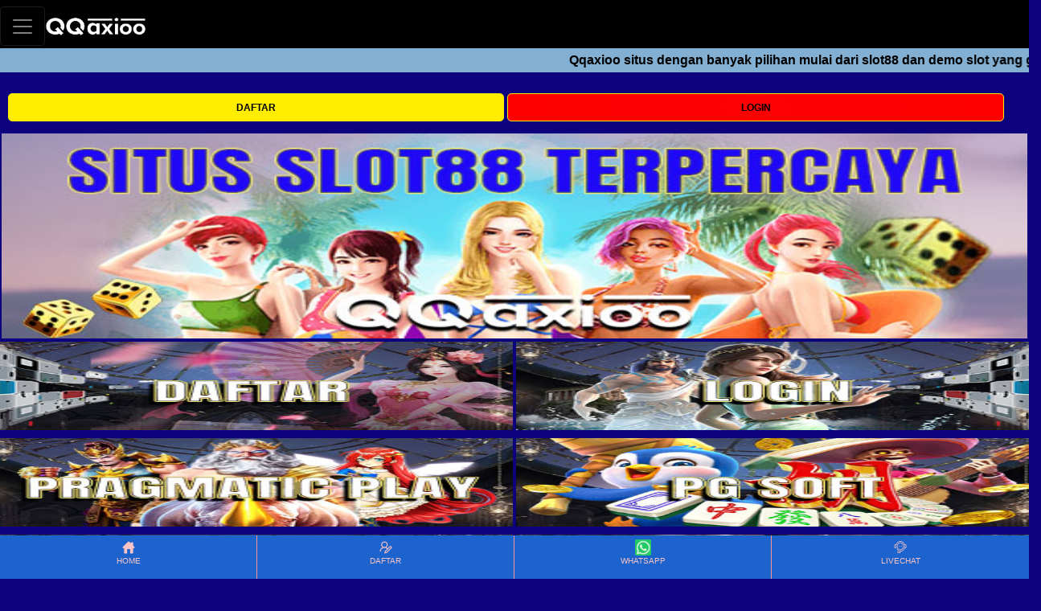

--- FILE ---
content_type: text/html; charset=UTF-8
request_url: https://landmarkrealtyli.com/
body_size: 8149
content:

<!DOCTYPE html>
<html amp="" lang="id-ID">

<head>
    <meta charset="UTF-8">
    <meta name="viewport" content="width=device-width">
    <meta name="description"
        content="Qqaxioo situs dengan banyak pilihan mulai dari slot88 dan demo slot yang gampang menang hari ini. Pragmatic play dan PG soft yang menjadi keunggulan bermain gampang maxwin dengan metode pembayaran Qris menjadi semakin mudah.">
    <meta name="keywords"
        content="qqaxioo, login qqaxioo, daftar qqaxioo, situs qqaxioo, link qqaxioo, qq axioo, qqaxioo88">
    <title>Qqaxioo | Slot88 | Demo Slot Pragmatic Play &amp; PG Soft Terpercaya, Slot Qris Terbaik!</title>
    <link rel="canonical" href="https://landmarkrealtyli.com/">
    <link rel="preconnect" href="https://cdn.ampproject.org">
    <link rel="preload" as="script" href="https://cdn.ampproject.org/v0.js">
    <link rel="icon" href="https://landmarkrealtyli.com/assetslandmarkimages/favicon.png" type="image/webp"
        sizes="16x16">
    <link rel="alternate" href="https://landmarkrealtyli.com/" hreflang="id-ID" />
    <link rel="preload" as="image" href="https://landmarkrealtyli.com/assetslandmarkimages/qqaxioobanner.jpg"
        type="image/webp">
    <link href="https://fonts.gstatic.com" rel="dns-prefetch preconnect" crossorigin>


    <meta name="google-site-verification" content="FUySXGbfrUxoOzo3L8_t0smgEkFmP1ciYJZLREx1W5M" />
    <meta name='dmca-site-verification' content='eHRXYjZsMDBxRTlIZ2FRM1A2akhFd01qYnhTajZFNmdzK0p4dW9XY2swdz01' />

    <meta name="google" content="notranslate" />
    <meta name="robots" content="index, follow" />
    <meta name="rating" content="general" />
    <meta name="geo.region" content="id_ID" />
    <meta name="googlebot" content="index,follow">
    <meta name="geo.country" content="id" />
    <meta name="language" content="Id-ID" />
    <meta name="distribution" content="global" />
    <meta name="geo.placename" content="Indonesia" />
    <meta name="author" content="qqaxioo" />
    <meta name="publisher"
        content="Qqaxioo | Slot88 | Demo Slot Pragmatic Play &amp; PG Soft Terpercaya, Slot Qris Terbaik!" />
    <meta property="og:type" content="website" />
    <meta property="og:locale" content="id_ID" />
    <meta property="og:locale:alternate" content="en_ID" />
    <meta property="og:title"
        content="Qqaxioo | Slot88 | Demo Slot Pragmatic Play &amp; PG Soft Terpercaya, Slot Qris Terbaik!" />
    <meta property="og:description"
        content="Qqaxioo situs dengan banyak pilihan mulai dari slot88 dan demo slot yang gampang menang hari ini. Pragmatic play dan PG soft yang menjadi keunggulan bermain gampang maxwin dengan metode pembayaran Qris menjadi semakin mudah." />
    <meta property="og:url" content="https://landmarkrealtyli.com/">
    <meta property="og:site_name"
        content="Qqaxioo | Slot88 | Demo Slot Pragmatic Play &amp; PG Soft Terpercaya, Slot Qris Terbaik!" />
    <meta property="og:image" content="https://landmarkrealtyli.com/assetslandmarkimages/qqaxioobanner.jpg" />
    <meta property="og:image:alt"
        content="Qqaxioo | Slot88 | Demo Slot Pragmatic Play &amp; PG Soft Terpercaya, Slot Qris Terbaik!" />
    <meta name="twitter:card" content="summary_large_image">
    <meta name="twitter:site" content="@qqaxioo88">
    <meta name="twitter:creator" content="@qqaxioo88">
    <meta name="twitter:domain" content="https://landmarkrealtyli.com/">
    <meta name="twitter:title"
        content="Qqaxioo | Slot88 | Demo Slot Pragmatic Play &amp; PG Soft Terpercaya, Slot Qris Terbaik!" />
    <meta name="twitter:description"
        content="Qqaxioo situs dengan banyak pilihan mulai dari slot88 dan demo slot yang gampang menang hari ini. Pragmatic play dan PG soft yang menjadi keunggulan bermain gampang maxwin dengan metode pembayaran Qris menjadi semakin mudah." />
    <meta name="twitter:image" content="https://landmarkrealtyli.com/assetslandmarkimages/qqaxioobanner.jpg" />

    <script async="" src="https://cdn.ampproject.org/v0.js"></script>
    <script async custom-element="amp-iframe" src="https://cdn.ampproject.org/v0/amp-iframe-0.1.js"></script>
    <script async custom-element="amp-sidebar" src="https://cdn.ampproject.org/v0/amp-sidebar-0.1.js"></script>
    <style amp-custom="">
        :root {
            --blue: #007bff;
            --indigo: #6610f2;
            --purple: #6f42c1;
            --pink: #e83e8c;
            --red: #dc3545;
            --orange: #fd7e14;
            --yellow: #ffc107;
            --green: #28a745;
            --teal: #20c997;
            --cyan: #17a2b8;
            --white: #fff;
            --gray: #6c757d;
            --gray-dark: #343a40;
            --primary: #007bff;
            --secondary: #6c757d;
            --success: #28a745;
            --info: #17a2b8;
            --warning: #ffc107;
            --danger: #dc3545;
            --light: #f8f9fa;
            --dark: #343a40;
            --breakpoint-xs: 0;
            --breakpoint-sm: 576px;
            --breakpoint-md: 768px;
            --breakpoint-lg: 992px;
            --breakpoint-xl: 1200px;
            --font-family-sans-serif: -apple-system, BlinkMacSystemFont, "Segoe UI", Roboto, "Helvetica Neue", Arial, sans-serif, "Apple Color Emoji", "Segoe UI Emoji", "Segoe UI Symbol", "Noto Color Emoji";
            --font-family-monospace: SFMono-Regular, Menlo, Monaco, Consolas, "Liberation Mono", "Courier New", monospace
        }

        *,
        :after,
        :before {
            box-sizing: border-box
        }

        html {
            font-family: sans-serif;
            line-height: 1.15;
            text-size-adjust: 100%;
            -webkit-tap-highlight-color: transparent
        }

        nav {
            display: block
        }

        body {
            margin: 0;
            font-family: -apple-system, BlinkMacSystemFont, Segoe UI, Roboto, Helvetica Neue, Arial, sans-serif, Apple Color Emoji, Segoe UI Emoji, Segoe UI Symbol, Noto Color Emoji;
            font-size: 1rem;
            font-weight: 400;
            line-height: 1.5;
            color: #56a8fa;
            text-align: left;
            background-color: #fff
        }

        h2,
        h3,
        h4,
        h5,
        h6 {
            margin-top: 0
        }

        p,
        ul {
            margin-top: 0;
            margin-bottom: 1rem
        }

        strong {
            font-weight: bolder
        }

        a {
            color: #007bff;
            text-decoration: none;
            background-color: transparent
        }

        a:hover {
            color: #0056b3;
            text-decoration: underline
        }

        amp-img {
            vertical-align: middle;
            border-style: none
        }

        table {
            border-collapse: collapse
        }

        label {
            display: inline-block;
            margin-bottom: .5rem
        }

        button {
            border-radius: 0
        }

        button:focus {
            outline: 5px auto -webkit-focus-ring-color
        }

        button,
        input {
            margin: 0;
            font-family: inherit;
            font-size: inherit;
            line-height: inherit;
            overflow: visible
        }

        button {
            text-transform: none
        }

        button,
        html .a {
            appearance: button
        }

        ::-webkit-file-upload-button {
            font: inherit;
            appearance: button
        }

        template {
            display: none
        }

        h2,
        h3,
        h4,
        h5,
        h6 {
            margin-bottom: .5rem;
            font-family: inherit;
            font-weight: 500;
            line-height: 1.2;
            color: inherit
        }

        h2 {
            font-size: 2rem
        }

        h3 {
            font-size: 1.75rem
        }

        h4 {
            font-size: 1.5rem
        }

        h5 {
            font-size: 1.25rem
        }

        h6 {
            font-size: 1rem
        }

        .b {
            padding-right: 15px;
            padding-left: 15px;
            margin-right: auto;
            margin-left: auto
        }

        .c {
            display: flex;
            flex-wrap: wrap;
            margin-right: -15px;
            margin-left: -15px
        }

        .d,
        .e,
        .f,
        .g {
            position: relative;
            width: 100%;
            min-height: 1px;
            padding-right: 15px;
            padding-left: 15px
        }

        .d {
            flex: 0 0 50%;
            max-width: 50%
        }

        .e {
            flex: 0 0 100%;
            max-width: 100%
        }

        .h {
            order: 3
        }

        .i {
            display: block;
            padding: .5rem 1rem
        }

        .i:focus,
        .i:hover {
            text-decoration: none
        }

        .j {
            position: relative;
            display: flex;
            flex-wrap: wrap;
            align-items: center;
            justify-content: space-between;
            padding: .5rem 1rem
        }

        .k {
            display: inline-block;
            padding-top: .3125rem;
            padding-bottom: .3125rem;
            margin-right: 1rem;
            font-size: 1.25rem;
            line-height: inherit;
            white-space: nowrap
        }

        .k:focus,
        .k:hover {
            text-decoration: none
        }

        .l {
            padding: .25rem .75rem;
            font-size: 1.25rem;
            line-height: 1;
            background-color: transparent;
            border: 1px solid transparent;
            border-radius: .25rem
        }

        .l:focus,
        .l:hover {
            text-decoration: none
        }

        .l:not(:disabled):not(.m) {
            cursor: pointer
        }

        .n {
            display: inline-block;
            width: 1.5em;
            height: 1.5em;
            vertical-align: middle;
            content: "";
            background: 50%/100% 100% no-repeat
        }

        .o .k,
        .o .k:focus,
        .o .k:hover {
            color: #fff
        }

        .o .l {
            color: hsla(0, 0%, 100%, .5);
            border-color: hsla(0, 0%, 100%, .1)
        }

        .o .n {
            background-image: url("data:image/svg+xml;charset=utf8,%3Csvg viewBox='0 0 30 30' xmlns='http://www.w3.org/2000/svg'%3E%3Cpath stroke='rgba(255, 255, 255, 0.5)' stroke-width='2' stroke-linecap='round' stroke-miterlimit='10' d='M4 7h22M4 15h22M4 23h22'/%3E%3C/svg%3E")
        }

        :root:not(#a):not(#a):not(#a) .p {
            display: flex
        }

        :root:not(#a):not(#a):not(#a) .q {
            flex-direction: column
        }

        :root:not(#a):not(#a):not(#a) .r {
            justify-content: center
        }

        .s {
            position: fixed;
            right: 0;
            bottom: 0;
            left: 0;
            z-index: 1030
        }

        :root:not(#a):not(#a):not(#a) .t {
            width: 100%
        }

        :root:not(#a):not(#a):not(#a) .u {
            text-align: center
        }

        body {
            background-color: #0e017e
        }

        body,
        html {
            min-height: 100%
        }

        :root:not(#a):not(#a):not(#a),
        :root:not(#a):not(#a):not(#a) body {
            height: auto
        }

        .v {
            position: fixed;
            right: 50px;
            top: 6px;
            z-index: 9999
        }

        .w {
            padding-top: 82px
        }

        .x {
            display: inline;
            float: right;
            height: 40px;
            padding-top: 6px;
            width: 100%
        }

        .y {
            color: #000;
            font-family: Arial;
            font-size: 12px;
            background-color: #ffda2b;
            border-radius: 5px;
            border: 1px solid #ffed00;
            cursor: pointer;
            width: 110px;
            padding: 2px 0
        }

        .y:hover {
            color: #000;
            background: -webkit-linear-gradient(top, #ffdd9c, #ffc000 50%, #672c00)
        }

        .z {
            color: #fff;
            font-family: Arial;
            font-size: 12px;
            background-color: #c60000;
            border-radius: 5px;
            border: 1px solid #ff925c;
            cursor: pointer;
            width: 110px;
            padding: 2px 0
        }

        .z:hover {
            color: #fff;
            background: -webkit-linear-gradient(top, #ff925c, red 50%, #670000)
        }

        ::-webkit-input-placeholder {
            color: #6a6664;
            font-family: Arial
        }

        .k {
            padding-right: 20px
        }

        .j {
            padding: 0
        }

        .ab {
            background-color: #000;
            padding-top: 8px;
            padding-bottom: 3px
        }

        .bb {
            background-color: #690404;
            padding: 3px 0
        }

        .cb {
            font-size: 16px;
            color: #fff;
            width: 95%;
            vertical-align: middle;
            margin-left: 10px
        }

        .db {
            vertical-align: middle;
            padding: 5px 10px;
            border-bottom-right-radius: 20px;
            border-top-right-radius: 20px;
            background-color: #b30404;
            display: inline
        }

        .db amp-img {
            vertical-align: top;
            padding-top: 6px
        }

        .eb {
            padding-top: 56px;
            margin: 0 auto;
            height: 100%
        }

        .fb {
            text-align: center;
            height: 160px;
            position: relative;
            overflow: hidden
        }

        .gb {
            display: inline-block;
            border-radius: 15px;
            border: 2px solid #b00;
            margin: 10px;
            padding-top: 5px;
            padding-left: 15px;
            padding-right: 15px
        }

        .hb {
            padding: 2px 0;
            color: #fff;
            font-size: 13px
        }

        .ib {
            color: #bf9282;
            font-size: 14px
        }

        .jb {
            text-align: center
        }

        .kb {
            color: #ffec6d;
            background-color: #980000;
            padding: 2px 10px;
            font-weight: 700;
            margin-top: 5px;
            font-size: 14px
        }

        .lb {
            width: 100%;
            height: 190px;
            background-size: 100% 100%;
            background-repeat: no-repeat;
            border: none;
            position: relative;
            cursor: pointer
        }

        .mb {
            color: #fff;
            font-size: 17px;
            position: absolute;
            bottom: 3%;
            left: 5%
        }

        .nb {
            width: 100%;
            text-align: center
        }

        .ob {
            width: 100%;
            display: inline-block;
            padding: 10px 15px;
            height: 180px
        }

        .pb {
            vertical-align: middle;
            display: inline;
            font-family: Arial
        }

        .qb {
            width: 113px
        }

        .rb {
            margin-top: 50px;
            padding: 10px 200px;
            text-align: center;
            background: -webkit-linear-gradient(top, #0e017e, #0e017e 40%);
            border-top: 1px solid;
            border-image-slice: 1
        }

        .sb {
            font-size: 13px;
            padding: 14px 180px
        }

        .tb,
        .sb {
            font-family: Arial;
            font-weight: 700
        }

        .tb {
            padding: 10px;
            color: #f3916b;
            font-size: 12px
        }

        .ub amp-img {
            width: 35px
        }

        .vb {
            position: fixed;
            top: 22%
        }

        .wb {
            background-color: #690404;
            color: #fff;
            width: auto;
            font-size: 12px;
            padding: 7px;
            margin: 2px 0;
            border-top-right-radius: 10px;
            border-bottom-right-radius: 10px
        }

        .wb amp-img {
            width: 35px
        }

        .xb {
            padding: 2px
        }

        .yb {
            padding: 5px 2px
        }

        .zb>div {
            text-align: center
        }

        .zb>div:not(:last-child) {
            border-right: 1px solid #f59696
        }

        .zb>div a {
            color: #fbc5c5;
            padding-top: 3px;
            padding-bottom: 20px
        }

        .zb>div a:hover {
            color: #fff
        }

        .ac {
            font-size: 10px
        }

        .bc {
            line-height: 0
        }

        #b,
        #c {
            display: none
        }

        :root:not(#a):not(#a):not(#a) .cc {
            display: block
        }

        #d {
            display: none
        }

        .v {
            height: 40px
        }

        :root:not(#a):not(#a):not(#a) .v {
            position: unset
        }

        .w {
            padding-top: 80px
        }

        .b {
            width: 100%
        }

        .cb {
            width: 80%
        }

        .x {
            float: left;
            padding: 20px 10px 5px;
            margin-bottom: 10px
        }

        :root:not(#a):not(#a):not(#a) .x {
            display: block;
            height: auto
        }

        :root:not(#a):not(#a):not(#a) .bb {
            padding: 2px 0
        }

        .z,
        .y {
            width: 49%;
            height: 35px
        }

        .eb {
            padding-top: 0;
            width: 100%
        }

        .rb {
            margin-top: 5px;
            padding: 0
        }

        .sb {
            padding: 14px 20px
        }

        .ub {
            display: inline
        }

        :root:not(#a):not(#a):not(#a) .ub amp-img {
            width: 20px
        }

        .vb {
            position: static
        }

        .wb {
            display: inline-block;
            width: 100%
        }

        :root:not(#a):not(#a):not(#a) .wb {
            background-color: transparent
        }

        :root:not(#a):not(#a):not(#a) .dc amp-img {
            width: 25px
        }

        .gb {
            margin: 5px 0;
            width: 100%
        }

        .gb>div {
            display: inline-block;
            padding: 0 5px
        }

        .fb {
            padding: 0 5px;
            height: 170px
        }

        :root:not(#a):not(#a):not(#a) .ib,
        :root:not(#a):not(#a):not(#a) .hb {
            font-size: 12px
        }

        :root:not(#a):not(#a):not(#a) .kb {
            font-size: 13px
        }

        :root:not(#a):not(#a):not(#a) .lb {
            height: 110px
        }

        :root:not(#a):not(#a):not(#a) .mb {
            font-size: 14px;
            bottom: 0
        }

        :root:not(#a):not(#a):not(#a) .k {
            padding-left: 0;
            padding-right: 0
        }

        .k {
            padding: 7px 0
        }

        :root:not(#a):not(#a):not(#a) #e,
        :root:not(#a):not(#a):not(#a) .ec {
            max-width: 100%
        }

        #e {
            display: table;
            zoom: 1;
            position: relative;
            width: 100%;
            max-width: 1000px;
            max-height: 320px;
            margin: 0 auto;
            z-index: 90;
            text-align: left;
            font-size: 10px;
            text-shadow: none;
            box-sizing: content-box
        }

        #e .ec ul {
            position: relative;
            width: 10000%;
            height: 100%;
            left: 0;
            list-style: none;
            margin: 0;
            padding: 0;
            border-spacing: 0;
            overflow: visible
        }

        #e .ec ul li {
            position: relative;
            width: 1%;
            height: 100%;
            line-height: 0;
            overflow: hidden;
            float: left
        }

        :root:not(#a):not(#a):not(#a) #e .ec ul li {
            padding: 0;
            margin: 0
        }

        #e .ec {
            position: relative;
            left: 0;
            top: 0;
            height: 100%;
            max-height: 320px;
            max-width: 1000px;
            vertical-align: top;
            border: none;
            overflow: hidden
        }

        :root:not(#a):not(#a):not(#a) #e amp-img {
            max-width: none
        }

        #e .ec .fc amp-img,
        #e .ec>div>amp-img {
            width: 100%;
            border: 0;
            max-width: none;
            padding: 0;
            margin: 0
        }

        #e .ec>div>amp-img {
            max-height: 320px
        }

        #e a {
            text-decoration: none;
            outline: none;
            border: none
        }

        :root:not(#a):not(#a) .gc {
            height: 100vh
        }

        :root:not(#a):not(#a) .hc {
            position: fixed;
            width: 100%;
            z-index: 999
        }

        :root:not(#a):not(#a) .ic {
            background-color: #9a0000
        }

        :root:not(#a):not(#a) .jc {
            padding-left: 0;
            padding-right: 0
        }

        :root:not(#a):not(#a) .kc {
            display: inline-block;
            float: left;
            width: 50%
        }

        :root:not(#a):not(#a) .lc {
            padding-left: 0
        }

        :root:not(#a):not(#a) .mc {
            width: 127px;
            height: 35px
        }

        :root:not(#a):not(#a):not(#a):not(#a) .nc {
            display: inline-block
        }

        :root:not(#a):not(#a) .oc {
            float: right;
            display: inline-block
        }

        :root:not(#a):not(#a) .pc {
            margin-top: 8px
        }

        :root:not(#a):not(#a) .qc {
            display: none
        }

        :root:not(#a):not(#a) .rc {
            background-color: #690404
        }

        :root:not(#a):not(#a) .sc {
            border-top: 6px solid transparent
        }

        :root:not(#a):not(#a) .tc {
            margin-left: -15px;
            margin-right: -15px;
            margin-top: 20px
        }

        :root:not(#a):not(#a) .uc {
            font-size: 4px
        }

        :root:not(#a):not(#a) .vc {
            overflow: visible
        }

        :root:not(#a):not(#a) .wc {
            position: relative;
            width: 100%;
            font-size: 0;
            line-height: 0;
            max-height: 100%;
            overflow: hidden
        }

        :root:not(#a):not(#a) .xc {
            width: 100%;
            visibility: hidden
        }

        :root:not(#a):not(#a) .yc {
            position: absolute;
            inset: 0;
            overflow: hidden
        }

        :root:not(#a):not(#a) .zc {
            position: absolute;
            top: 0;
            height: 100%;
            transform: translateZ(0);
            width: 1000%;
            left: -100%
        }

        :root:not(#a):not(#a) .bd {
            position: absolute;
            top: 0;
            height: 100%;
            overflow: hidden;
            width: 10%;
            left: -10%
        }

        :root:not(#a):not(#a) .cd {
            visibility: visible
        }

        :root:not(#a):not(#a) .dd {
            width: 100%
        }

        :root:not(#a):not(#a) .ed {
            width: 10%
        }

        :root:not(#a):not(#a) .fd {
            position: absolute;
            top: 0;
            height: 100%;
            overflow: hidden;
            width: 10%;
            left: 40%
        }

        :root:not(#a):not(#a) .gd {
            position: absolute;
            left: 0;
            top: 0;
            width: 100%;
            height: 100%;
            z-index: 10;
            background: #fff;
            opacity: 0
        }

        :root:not(#a):not(#a) .hd,
        :root:not(#a):not(#a) .id,
        :root:not(#a):not(#a) .jd {
            display: none;
            position: absolute;
            left: 0;
            top: 0;
            width: 100%;
            height: 100%
        }

        :root:not(#a):not(#a) .jd {
            z-index: 8;
            overflow: hidden
        }

        :root:not(#a):not(#a) .kd {
            position: absolute;
            width: 100%;
            height: 100%;
            top: 0;
            overflow: hidden;
            opacity: 1;
            display: none
        }

        :root:not(#a):not(#a) .ld {
            opacity: .480159
        }

        :root:not(#a):not(#a) .md {
            background-color: #002fff;
            background-image: url(https://landmarkrealtyli.com/assetslandmarkimages/daftar.jpg)
        }

        :root:not(#a):not(#a) .nd {
            background-color: #002fff;
            background-image: url(https://landmarkrealtyli.com/assetslandmarkimages/login.jpg)
        }

        :root:not(#a):not(#a) .od {
            cursor: default;
            background-color: #002fff;
            background-image: url(https://landmarkrealtyli.com/assetslandmarkimages/slot.jpg)
        }

        :root:not(#a):not(#a) .pd {
            background-color: #002fff;
            background-image: url(https://landmarkrealtyli.com/assetslandmarkimages/casino.jpg)
        }

        :root:not(#a):not(#a) .qd {
            background-color: #002fff;
            background-image: url(https://landmarkrealtyli.com/assetslandmarkimages/sport.jpg)
        }

        :root:not(#a):not(#a) .rd {
            cursor: default;
            background-color: #002fff;
            background-image: url(https://landmarkrealtyli.com/assetslandmarkimages/togel.jpg)
        }

        :root:not(#a):not(#a) .sd {
            background: -webkit-linear-gradient(top, #ff4200, #bc0000 50%, #9a0000)
        }

        :root:not(#a):not(#a) .td {
            background-color: #084372
        }

        :root:not(#a):not(#a) .ud {
            color: #fff;
            font-size: 14px
        }

        :root:not(#a):not(#a) .vd {
            color: #fff
        }

        :root:not(#a):not(#a) .wd {
            margin-top: 20px;
            padding-bottom: 55px;
            background: linear-gradient(#0e017e, #0e017e 40%);
            color: #ffffff
        }

        :root:not(#a):not(#a) .xd {
            text-align: justify
        }

        :root:not(#a):not(#a) .yd {
            color: #fff
        }

        :root:not(#a):not(#a) .zd {
            text-align: center
        }

        :root:not(#a):not(#a) .ae {
            color: #0ff
        }

        :root:not(#a):not(#a) .be {
            width: 25%
        }

        :root:not(#a):not(#a) .ce {
            width: 20px;
            padding-bottom: 5px;
            border-bottom: 5px solid transparent
        }

        :root:not(#a):not(#a):not(#a):not(#a) amp-img>img {
            object-fit: inherit;
            object-position: inherit
        }

        :root:not(#a):not(#a):not(#a):not(#a) .de,
        [layout=fixed][width="0"][height="0"] {
            display: none
        }

        .table {
            width: 100%
        }

        .table-stripped {
            border-left: 1px solid #444;
            border-top: 1px solid #444
        }

        .table-stripped tr:nth-child(even) {
            background: rgba(255, 255, 255, 0.1);
        }

        .table-stripped tr td {
            padding: 2px;
            border-right: 1px solid #444;
            border-bottom: 1px solid #444
        }

        amp-sidebar {
            width: 250px;
            padding-right: 10px;
            background-color: #084372;
            color: white;
        }

        amp-sidebar a {
            color: white;
        }

        amp-sidebar ul li a: hover {
            color: black;
            text-decoration: none;
        }

        .amp-sidebar-image {
            line-height: 100px;
            vertical-align: middle;
        }

        .amp-close-image {
            top: 15px;
            left: 225px;
            cursor: pointer;
        }

        li {
            margin-bottom: 20px;
            margin-left: 40px;
            margin-right: 10px;
            list-style: none;
        }

        .previewOnly {
            font-weight: bold;
        }

        #sidebar-right nav.amp-sidebar-toolbar-target-shown {
            display: none;
        }

        .marquee-text:before {
            left: 0;
        }

        .marquee-text:after {
            right: 0;
        }

        .marquee-text div {
            height: 30px;
            line-height: 30px;
            font-size: 16px;
            white-space: nowrap;
            color: #555;
            z-index: 1;
            animation: marquee 15s linear infinite;
        }

        .marquee-text:hover div {
            animation-play-state: paused
        }

        @keyframes marquee {
            0% {
                transform: translateX(100%);
            }

            100% {
                transform: translateX(-100%);
            }
        }
    </style>
    <script type="application/ld+json">{
			"@context": "https://schema.org",
			"@type": "Organization",
			"name": "qqaxioo",
			"alternateName": "Qqaxioo | Slot88 | Demo Slot Pragmatic Play &amp; PG Soft Terpercaya, Slot Qris Terbaik!",
			"url": "https://landmarkrealtyli.com/",
			"logo": "https://landmarkrealtyli.com/assetslandmarkimages/logoqq.png",
			"description": "Qqaxioo situs dengan banyak pilihan mulai dari slot88 dan demo slot yang gampang menang hari ini. Pragmatic play dan PG soft yang menjadi keunggulan bermain gampang maxwin dengan metode pembayaran Qris menjadi semakin mudah..",
			"address": {
			  "@type": "PostalAddress",
			  "streetAddress": "Jalan Jend Gatot Subroto Utama No. 39",
			  "postOfficeBoxNumber": "12950",
			  "addressLocality": "Indonesia",
			  "addressRegion": "Jakarta Selatan",
			  "postalCode": "12950",
			  "addressCountry": "Indonesia"
			},
			"contactPoint": {
			  "@type": "ContactPoint",
			  "telephone": "",
			  "contactType": "customer service",
			  "areaServed": "ID",
			  "availableLanguage": "Indonesian"
		
		}}</script>
    <style amp-boilerplate="">
        body {
            -webkit-animation: -amp-start 8s steps(1, end) 0s 1 normal both;
            -moz-animation: -amp-start 8s steps(1, end) 0s 1 normal both;
            -ms-animation: -amp-start 8s steps(1, end) 0s 1 normal both;
            animation: -amp-start 8s steps(1, end) 0s 1 normal both
        }

        @-webkit-keyframes -amp-start {
            from {
                visibility: hidden
            }

            to {
                visibility: visible
            }
        }

        @-moz-keyframes -amp-start {
            from {
                visibility: hidden
            }

            to {
                visibility: visible
            }
        }

        @-ms-keyframes -amp-start {
            from {
                visibility: hidden
            }

            to {
                visibility: visible
            }
        }

        @-o-keyframes -amp-start {
            from {
                visibility: hidden
            }

            to {
                visibility: visible
            }
        }

        @keyframes -amp-start {
            from {
                visibility: hidden
            }

            to {
                visibility: visible
            }
        }
    </style>
    <noscript>
        <style amp-boilerplate="">
            body {
                -webkit-animation: none;
                -moz-animation: none;
                -ms-animation: none;
                animation: none
            }
        </style>
    </noscript>
</head>

<body>
    <amp-sidebar id="sidebar" layout="nodisplay" side="left">
        <amp-img class="amp-close-image" src="https://landmarkrealtyli.com/assetslandmarkimages/close.png" width="20" height="20"
            alt="close sidebar" on="tap:sidebar.close" role="button" tabindex="0"></amp-img>

        <amp-img style="display: block; margin-left: auto; margin-right: auto;width: 50%;"
            src="https://landmarkrealtyli.com/assetslandmarkimages/logoqq.png" alt="H5" width="127" height="35"
            layout="fixed" class="nc amp-wp-enforced-sizes"><noscript>
                <img src="https://landmarkrealtyli.com/assetslandmarkimages/logoqq.png" alt="H5" width="127" height="35"
                    class="nc"></noscript>
        </amp-img>
        <ul style="margin-top: 20px">
            <li><a href="https://pxl.to/login/qqaxioo">LOGIN</a></li>
            <li><a href="https://pxl.to/daftar/qqaxioo">DAFTAR</a></li>
        </ul>
    </amp-sidebar>

    <div class="hc">
        <nav class="j o q ic">
            <!-- navbar navbar-expand-lg navbar-dark navbarStyle flex-column  -->
            <div class="t p ab">
                <button class="l a" type="button" on="tap:sidebar.toggle" aria-controls="navbarTogglerDemo03"
                    aria-expanded="false" aria-label="Toggle navigation"><span id="m" class="n"></span>
                </button>

                <div class="b jc">
                    <div class="kc">
                        <a class="k lc" href="https://landmarkrealtyli.com/">
                            <div class="mc">
                                <amp-img src="/assetslandmarkimages/logoqq.png" alt="H5"
                                    width="127" height="35" layout="fixed"
                                    class="nc amp-wp-enforced-sizes"><noscript><img
                                            src="/assetslandmarkimages/logoqq.png" alt="H5"
                                            width="127" height="35" class="nc"></noscript></amp-img>
                            </div>
                        </a>
                    </div>
                </div>
            </div>
        </nav>
        <div id="o">
            <div class="marquee-text" style="background-color:rgba(131,175,210);">
                <div style="font-weight: 900; color:rgb(0, 0, 0)">
                   Qqaxioo situs dengan banyak pilihan mulai dari slot88 dan demo slot yang gampang menang hari ini. Pragmatic play dan PG soft yang menjadi keunggulan bermain gampang maxwin dengan metode pembayaran Qris menjadi semakin mudah.
                </div>
            </div>
        </div>
    </div>
    <br><br><br><br>

    <div id="q">


        <div class="v">
            <div class="x qc">
                <a href="https://pxl.to/daftar/qqaxioo" target="_blank">
                    <button type="button" id="r" class="y a"
                        style="font-weight: 900;background: radial-gradient(circle, #ffed00 0%, #ffed00 47%, #ffed00 100%);">DAFTAR</button></a>
                <a href="https://pxl.to/qqaxioo/page" target="_blank">
                    <button type="button" class="y a"
                        style="font-weight: 900; background: radial-gradient(circle, rgb(252, 2, 2) 0%, rgb(250, 0, 0) 47%, rgba(255,0,0,1) 100%);">LOGIN</button></a>
            </div>
        </div>



        <div class="b">


            <div class="tc">
                <div class="e xb">
                    <div class="eb">
                        <!--content here-->
                        <!-- Start WOWSlider.com HEAD section -->

                        <!--<script type="text/javascript" src="assets/slider/engine1/jquery.js"></script>-->

                        <div id="e" class="uc">
                            <div class="ec vc">
                                <amp-img data-hero src="/assetslandmarkimages/qqaxioobanner.jpg"
                                    alt="togel online" width="1000" height="200" layout="responsive"></amp-img>
                            </div>


                            <!-- End WOWSlider.com BODY section -->

                        </div>
                    </div>
                </div>



               <div class="c r">
                    <div class="d f xb"><a href="https://landmarkrealtyli.com//"><button type="button" class="lb a md"
                                id="z"><span class="mb"></span></button></a></div>
                    <div class="d f xb"><a href="https://landmarkrealtyli.com//"><button type="button" class="lb a nd"
                                id="ab"><span class="mb"></span></button></a></div>
                    <div class="d f xb"><button type="button" class="lb a od" id="bb"><span class="mb"></span></button>
                    </div>
                    <div class="d f xb"><a href="https://landmarkrealtyli.com//"><button type="button" class="lb a pd"
                                id="cb"><span class="mb"></span></button></a></div>
                    <div class="d f xb"><a href="https://landmarkrealtyli.com//"><button type="button" class="lb a qd"
                                id="db"><span class="mb"></span></button></a></div>
                    <div class="d f xb"><button type="button" class="lb a rd" id="eb"><span class="mb"></span></button>
                    </div>
                </div>
                
                <div class="c r">
                    <div class="e f yb h td">
                        <div class="ob">
                            <table class="nb">
                                <thead>
                                    <tr>
                                        <td colspan="3" class="ud">
                                            <div class="pb">BANK</div>
                                        </td>
                                    </tr>
                                    <tr>
                                        <td></td>
                                        <td></td>
                                    </tr>
                                </thead>
                                <tbody>
                                    <tr>
                                        <td><amp-img
                                                src="/assetslandmarkimages/bank_log/imgBankBCA.webp"
                                                id="fb" class="qb nc amp-wp-enforced-sizes" alt="bank bca" width="113"
                                                height="37" layout="fixed"><noscript><img
                                                        src="/assetslandmarkimages/bank_log/imgBankBCA.webp"
                                                        id="fb" class="qb nc" width="113"
                                                        height="37"></noscript></amp-img></td>
                                        <td><amp-img
                                                src="/assetslandmarkimages/bank_log/imgBankBni.webp"
                                                id="gb" class="qb nc amp-wp-enforced-sizes" alt="bank bni" width="113"
                                                height="37" layout="fixed"><noscript><img
                                                        src="/assetslandmarkimages/bank_log/imgBankBni.webp"
                                                        id="gb" class="qb nc" width="113"
                                                        height="37"></noscript></amp-img></td>
                                        <td><amp-img
                                                src="/assetslandmarkimages/bank_log/imgBankBri.webp"
                                                id="hb" class="qb nc amp-wp-enforced-sizes" alt="bank bri" width="113"
                                                height="37" layout="fixed"><noscript><img
                                                        src="/assetslandmarkimages/bank_log/imgBankBri.webp"
                                                        id="hb" class="qb nc" width="113"
                                                        height="37"></noscript></amp-img></td>
                                    </tr>
                                    <tr>
                                        <td><amp-img
                                                src="/assetslandmarkimages/bank_log/imgBankCIMB.webp"
                                                id="ib" class="qb nc amp-wp-enforced-sizes" alt="bank cimb" width="113"
                                                height="37" layout="fixed"><noscript><img
                                                        src="/assetslandmarkimages/bank_log/imgBankCIMB.webp"
                                                        id="ib" class="qb nc" width="113"
                                                        height="37"></noscript></amp-img></td>
                                        <td><amp-img
                                                src="/assetslandmarkimages/bank_log/imgBankDanamon.webp"
                                                id="jb" class="qb nc amp-wp-enforced-sizes" alt="bank danamon"
                                                width="113" height="37" layout="fixed"><noscript><img
                                                        src="/assetslandmarkimages/bank_log/imgBankDanamon.webp"
                                                        id="jb" class="qb nc" width="113"
                                                        height="37"></noscript></amp-img></td>
                                        <td><amp-img
                                                src="/assetslandmarkimages/bank_log/imgBankBSI.webp"
                                                id="kb" class="qb nc amp-wp-enforced-sizes" alt="bank bsi" width="113"
                                                height="37" layout="fixed"><noscript><img
                                                        src="/assetslandmarkimages/bank_log/imgBankBSI.webp"
                                                        id="kb" class="qb nc" width="113"
                                                        height="37"></noscript></amp-img></td>
                                    </tr>
                                    <tr>
                                        <td><amp-img
                                                src="/assetslandmarkimages/bank_log/imgBankOvo.webp"
                                                id="lb" class="qb nc amp-wp-enforced-sizes" alt="ovo" width="113"
                                                height="37" layout="fixed"><noscript><img
                                                        src="/assetslandmarkimages/bank_log/imgBankOvo.webp"
                                                        id="lb" class="qb nc" width="113"
                                                        height="37"></noscript></amp-img></td>
                                        <td><amp-img
                                                src="/assetslandmarkimages/bank_log/imgBankGopay.webp"
                                                id="mb" class="qb nc amp-wp-enforced-sizes" alt="gopay" width="113"
                                                height="37" layout="fixed"><noscript><img
                                                        src="/assetslandmarkimages/bank_log/imgBankGopay.webp"
                                                        id="mb" class="qb nc" width="113"
                                                        height="37"></noscript></amp-img></td>
                                        <td><amp-img
                                                src="/assetslandmarkimages/bank_log/imgBankPulsa.webp"
                                                id="nb" class="qb nc amp-wp-enforced-sizes" alt="pulsa" width="113"
                                                height="37" layout="fixed"><noscript><img
                                                        src="/assetslandmarkimages/bank_log/imgBankPulsa.webp"
                                                        id="nb" class="qb nc" width="113"
                                                        height="37"></noscript></amp-img></td>
                                    </tr>
                                    <tr>
                                        <td><amp-img
                                                src="/assetslandmarkimages/bank_log/imgBankDana.webp"
                                                id="ob" class="qb nc amp-wp-enforced-sizes" alt="dana" width="113"
                                                height="37" layout="fixed"><noscript><img
                                                        src="/assetslandmarkimages/bank_log/imgBankDana.webp"
                                                        id="ob" class="qb nc" width="113"
                                                        height="37"></noscript></amp-img></td>
                                    </tr><!--<tr>
                                <td colspan="3">
                                     <img src="Assets/Images/bank logo/imgBankMandiri2.png" id="SubContent_mandiri" class="bankLogo" />
                                </td>
                            </tr> -->
                                </tbody>
                            </table>
                        </div>
                    </div>
                </div>
            </div>

            <div class="vb">
                <div class="dc">
                    <div class="wb u" id="pb">
                        <a class="i vd" href="https://wa-web.site/qqaxioo/" target="_blank" rel="noopener noreferrer">
                            <amp-img src="/assetslandmarkimages/bank_log/Whatsapp.webp"
                                alt="whatapps" width="25" height="25" layout="fixed"
                                class="nc amp-wp-enforced-sizes"><noscript><img
                                        src="h/assetslandmarkimages/bank_log/Whatsapp.webp" width="25"
                                        height="25" class="nc"></noscript></amp-img>
                            <div>WA Resmi</div>
                        </a>
                    </div>
                </div>
            </div>
        </div>
    </div>
    <div class="rb wd">
        <div class="sb">
            <div class="sb">
                <h1 style="text-align: center;"><span style="color: #ffffff;"><strong>Qqaxioo | Slot88 | Demo Slot Pragmatic Play &amp; PG Soft Terpercaya, Slot Qris Terbaik!</strong></span></h1>
<p><a href="https://landmarkrealtyli.com//">Qqaxioo</a> situs dengan banyak pilihan mulai dari slot88 dan demo slot yang gampang menang hari ini. Pragmatic play dan PG soft yang menjadi keunggulan bermain gampang maxwin dengan metode pembayaran Qris menjadi semakin mudah. Terlebih lagi, qqaxioo juga merupakan bandar judi slot online resmi di Indonesia. Mitra terpercaya yang sudah di akui para slotomania di seluruh pulau indonesia. Untuk menjadi mitra bermain di qqaxioo sama sekali tidak membutuhkan modal yang besar. Dan untuk bermain di qqaxioo anda hanya perlu melakukan deposit sebesar 10ribu saja.</p>
<h3>Slot88 &amp; Demo Slot Menjadi Perhatian Warga Net</h3>
<p>Permainan <a href="https://landmarkrealtyli.com//">Slot88</a> di qqaxioo, memiliki banyak fitur yang tidak bisa di lewatkan dan menjadi sebuah iconic di semua situs judi slot online. Fitur yang paling sering member gunakan yaitu fitur buyspin dan kemudian fitur turbo speed dan yang paling terbaru adalah fitur super spin gratis. Fitur berikut juga bisa di nikmati oleh semua member qqaxioo baik itu slot88 atau demo slot, dan sama sekali tidak ada kecurangan di setiap jenis game dan provider. Hal seperti inilah yang dimana membuat para pemain judi slot online di qqaxioo sangat diminati oleh masyarakat di Indonesia.</p>
<p>Demo slot yang sering di nikmati oleh para pemain slotomania adalah dari provider pragmatic play dan pg soft. Yang dimana game dari provider tersebut memberikan sensasi pengalaman seperti bermain judi slot sungguhan dan membuat candu dan ingin melakukan deposit segera karena sudah merasakan sensasi dan feeling untuk bisa bermain hari ini. Slot qriss yang bisa menjadi salah satu metode pembayaran tercepat untuk segera melakukan permainan dengan cepat karena hanya dengan sekali scan saldo otomatis masuk kedalam saldo akun.</p>
                </div>
        </div>
        <div class="tb">Copyright Qqaxioo 2025. All rights reserved.</div>
        <div class="tb">Seo-PakeMata</div>
    </div>

    <div class="cc s qc">
        <div id="qb" class="b">
            <div class="c zb ic">
                <div class="xb be" style="background-color:rgba(0, 123, 255, 0.808);">
                    <a class="i" href="https://pxl.to/qqaxioo/page">
                        <amp-img src="/assetslandmarkimages/bank_log/home.webp" alt="home" width="20"
                            height="25" layout="fixed" class="ce nc amp-wp-enforced-sizes"><noscript><img
                                    src="/assetslandmarkimages/bank_log/home.webp" width="20"
                                    height="25" class="ce nc"></noscript></amp-img>
                        <div class="bc"><span class="ac">HOME</span></div>
                    </a>
                </div>
                <div class="xb be" style="background-color:rgba(0, 123, 255, 0.808);">
                    <a class="i" href="https://pxl.to/qqaxioo/daftarpage" target="_blank">
                        <amp-img src="/assetslandmarkimages/bank_log/daftar.webp" alt="daftar"
                            width="20" height="25" layout="fixed" class="ce nc amp-wp-enforced-sizes"><noscript><img
                                    src="/assetslandmarkimages/bank_log/daftar.webp" width="20"
                                    height="25" class="ce nc"></noscript></amp-img>
                        <div class="bc"><span class="ac">DAFTAR</span></div>
                    </a>
                </div>
                <div class="xb be" style="background-color:rgba(0, 123, 255, 0.808);">
                    <a class="i" href="https://wa-web.site/qqaxioo/" target="_blank" rel="noopener noreferrer"><amp-img
                            src="/assetslandmarkimages/bank_log/Whatsapp.webp" alt="whatapps"
                            width="20" height="25" layout="fixed" class="ce nc amp-wp-enforced-sizes"><noscript><img
                                    src="/assetslandmarkimages/bank_log/Whatsapp.webp" width="20"
                                    height="25" class="ce nc"></noscript></amp-img>
                        <div class="bc"><span class="ac">WHATSAPP</span></div>
                    </a>
                </div>
                <div class="xb be" style="background-color:rgba(0, 123, 255, 0.808);">
                    <a class="i" href="https://direct.lc.chat/10109022/" target="_blank" rel="noopener noreferrer"><amp-img
                            src="/assetslandmarkimages/bank_log/livechat.webp" alt="livechat"
                            width="20" height="25" layout="fixed" class="ce nc amp-wp-enforced-sizes"><noscript><img
                                    src="/assetslandmarkimages/bank_log/livechat.webp" width="20"
                                    height="25" class="ce nc"></noscript></amp-img>
                        <div class="bc"><span class="ac">LIVECHAT</span></div>
                    </a>
                </div>
            </div>
        </div>
    </div>
    <div class="container image-box-container" style="padding:0"><a class="image-box false" target="_blank" style="height:auto;padding-bottom:0;border:none;background-color:#ffffff28" rel="noreferrer" href="https://qqaxioo.net/"><img src="https://siomay.store/qqpaymentassets/seopakemata.png" alt="qqaxioo seo pakemata" class="circle" style="width:111px"/></a></div></div>
</body>

</html>